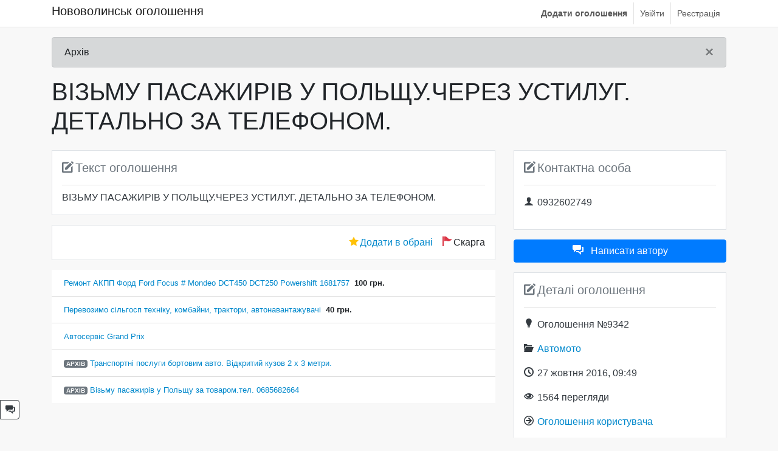

--- FILE ---
content_type: text/html; charset=utf-8
request_url: https://novovolynsk.in.ua/item/9342
body_size: 17675
content:
<!DOCTYPE html>
<html lang="uk">
<head>

    <meta charset="utf-8">
    <meta name="viewport" content="width=device-width, initial-scale=1, shrink-to-fit=no">

    <base href="https://novovolynsk.in.ua/item/9342" />
	<meta http-equiv="content-type" content="text/html; charset=utf-8" />
	<meta http-equiv="Content-Language" content="uk" />
	<meta name="robots" content="index, follow" />
	<meta property="og:type" content="other" />
	<meta property="og:title" content="ВІЗЬМУ ПАСАЖИРІВ У ПОЛЬЩУ.ЧЕРЕЗ УСТИЛУГ. ДЕТАЛЬНО ЗА ТЕЛЕФОНОМ." />
	<meta property="og:description" content="ВІЗЬМУ ПАСАЖИРІВ У ПОЛЬЩУ.ЧЕРЕЗ УСТИЛУГ. ДЕТАЛЬНО ЗА ТЕЛЕФОНОМ." />
	<meta property="og:url" content="https://novovolynsk.in.ua/item/9342" />
	<meta property="og:site_name" content="Нововолинськ оголошення" />
	<meta property="og:locale" content="uk_UA" />
	<meta name="description" content="ВІЗЬМУ ПАСАЖИРІВ У ПОЛЬЩУ.ЧЕРЕЗ УСТИЛУГ. ДЕТАЛЬНО ЗА ТЕЛЕФОНОМ." />
	<title>ВІЗЬМУ ПАСАЖИРІВ У ПОЛЬЩУ.ЧЕРЕЗ УСТИЛУГ. ДЕТАЛЬНО ЗА ТЕЛЕФОНОМ. - Автомото - Нововолинські оголошення</title>
	<link href="/templates/novovolynsk/favicon.ico" rel="shortcut icon" type="image/vnd.microsoft.icon" />
	<link href="/media/com_aboard/css/item.css" rel="stylesheet" type="text/css" />
	<link href="/media/jui/css/icomoon.css" rel="stylesheet" type="text/css" />
	<link href="/templates/novovolynsk/css/bootstrap.min.css" rel="stylesheet" type="text/css" />
	<link href="/templates/novovolynsk/css/jquery-confirm.min.css" rel="stylesheet" type="text/css" />
	<link href="/templates/novovolynsk/css/style.css" rel="stylesheet" type="text/css" />
	<script type="application/json" class="joomla-script-options new">{"user":{"guest":true},"token":"8527c6acd9bc960557302fd5a9b0556c","client":"https:\/\/novovolynsk.in.ua\/","csrf.token":"8527c6acd9bc960557302fd5a9b0556c","system.paths":{"root":"","base":""}}</script>
	<script src="/media/jui/js/jquery.min.js?3d27fb430f68dbc1ab8c838e3a5a6341" type="text/javascript"></script>
	<script src="/media/jui/js/jquery-noconflict.js?3d27fb430f68dbc1ab8c838e3a5a6341" type="text/javascript"></script>
	<script src="/media/jui/js/jquery-migrate.min.js?3d27fb430f68dbc1ab8c838e3a5a6341" type="text/javascript"></script>
	<script src="/media/com_aboard/js/item.js" type="text/javascript"></script>
	<script src="/templates/novovolynsk/js/popper.min.js" type="text/javascript"></script>
	<script src="/templates/novovolynsk/js/bootstrap.min.js" type="text/javascript"></script>
	<script src="/templates/novovolynsk/js/jquery-confirm.min.js" type="text/javascript"></script>
	<script src="/media/com_aboard/js/Notifier.js" type="text/javascript"></script>
	<script src="/templates/novovolynsk/js/script.js" type="text/javascript"></script>
	<script src="/media/system/js/core.js?3d27fb430f68dbc1ab8c838e3a5a6341" type="text/javascript"></script>
	<script src="https://www.googletagmanager.com/gtag/js?id=UA-67495701-1" async="async" type="text/javascript"></script>
	<script type="application/ld+json">
{"@context":"http:\/\/schema.org","@type":"Product","name":"\u0412\u0406\u0417\u042c\u041c\u0423 \u041f\u0410\u0421\u0410\u0416\u0418\u0420\u0406\u0412 \u0423 \u041f\u041e\u041b\u042c\u0429\u0423.\u0427\u0415\u0420\u0415\u0417 \u0423\u0421\u0422\u0418\u041b\u0423\u0413. \u0414\u0415\u0422\u0410\u041b\u042c\u041d\u041e \u0417\u0410 \u0422\u0415\u041b\u0415\u0424\u041e\u041d\u041e\u041c.","description":"\u0412\u0406\u0417\u042c\u041c\u0423 \u041f\u0410\u0421\u0410\u0416\u0418\u0420\u0406\u0412 \u0423 \u041f\u041e\u041b\u042c\u0429\u0423.\u0427\u0415\u0420\u0415\u0417 \u0423\u0421\u0422\u0418\u041b\u0423\u0413. \u0414\u0415\u0422\u0410\u041b\u042c\u041d\u041e \u0417\u0410 \u0422\u0415\u041b\u0415\u0424\u041e\u041d\u041e\u041c.","category":"\u0410\u0432\u0442\u043e\u043c\u043e\u0442\u043e"}
	</script>
	<script type="text/javascript">
					window.dataLayer = window.dataLayer || [];
					function gtag() {
						dataLayer.push(arguments);
					}
					gtag('js', new Date());
					gtag('config', 'UA-67495701-1');
	</script>


</head>

<body>

<div class="mx-auto w-100">

    <div id="top" class="w-100 float-left mb-3">
        <div class="container">

            <nav class="navbar navbar-expand-lg navbar-light">

                <h1 class="navbar-brand" onclick="location.href = 'https://novovolynsk.in.ua/?reset_filters=1';">Нововолинськ оголошення</h1>

                <button class="navbar-toggler float-right" type="button" data-toggle="collapse" data-target="#navbarTop" aria-controls="nnavbarTop" aria-expanded="false" aria-label="Toggle navigation">
                    <span class="navbar-toggler-icon"></span>
                </button>

                <div class="collapse navbar-collapse w-100" id="navbarTop">

                    <div class="ml-auto">

                        <!--<div class="float-right">

							
                        </div>-->

                        <div class="float-right">

                            		<div class="moduletable">

		
			<ul class="nav menu mod-list" id="topmenu">
<li class="item-134"><a href="/add" >Додати оголошення</a></li><li class="item-119"><a href="/login" >Увійти</a></li><li class="item-120"><a href="/registration" >Реєстрація</a></li></ul>

		</div>

	
                        </div>


                    </div>

                </div>

            </nav>

        </div>
    </div>

	<!--
        <div class="w-100 float-left clearfix my-3">
            <div class="container">
                            </div>
        </div>
		-->
    <div id="content" class="w-100 float-left clearfix">
        <div class="container">
            <div class="row">

                <div class="col-md-12">

                    <div class="w-100 clearfix float-left">
                        <div id="system-message-container">
			<div id="system-message">
							<div role="alert" class="alert alert-dark">
										<a class="close" data-dismiss="alert">×</a>

											<div>
															<div class="alert-message">Архів</div>
													</div>
									</div>
					</div>
	</div>

                    </div>

                    <div class="w-100 clearfix float-left">
                        
                    </div>

					                        
    <div id="item" class="w-100 float-left left clearfix">

        <h2 class="pb-3 clearfix display-5">ВІЗЬМУ ПАСАЖИРІВ У ПОЛЬЩУ.ЧЕРЕЗ УСТИЛУГ. ДЕТАЛЬНО ЗА ТЕЛЕФОНОМ.</h2>

        <div class="row">

            <div class="col-lg-8 col-md-12">

                <div class="w-100 clearfix bg-white p-3 border border-custom mb-3">

                    <div class="border-bottom-1 pb-3 text-muted block-head"><span class="icon-edit mr-2"></span>Текст оголошення</div>

                    <div class="text-dark">ВІЗЬМУ ПАСАЖИРІВ У ПОЛЬЩУ.ЧЕРЕЗ УСТИЛУГ. ДЕТАЛЬНО ЗА ТЕЛЕФОНОМ.</div>

                </div>

				
                <div class="w-100 clearfix mb-3 d-lg-none d-xl-none">
					
<div class="w-100 clearfix bg-white p-3 border border-custom mb-3">

    <div class="border-bottom-1 pb-3 mb-3 text-muted block-head"><span class="icon-edit mr-2"></span>Контактна особа</div>

    <p class="text-dark"><span class="icon-user mr-2" data-toggle="tooltip" title="Контактна особа"></span>0932602749</p>

	
</div>


    <a href="/new-dialog/9342" class="w-100 btn btn-primary mb-3"><span class="icon-comments-2 mr-3"></span>Написати автору</a>

	
<div class="w-100 clearfix bg-white p-3 border border-custom mb-3">

    <div class="border-bottom-1 pb-3 mb-3 text-muted block-head"><span class="icon-edit mr-2"></span>Деталі оголошення</div>

    <div class="text-dark mb-3"><span class="icon-lamp mr-2"></span>Оголошення №9342    </div>

    <div class="text-dark mb-3"><span class="icon-folder mr-2"></span><h3 class="category-link"><a href="https://novovolynsk.in.ua/items/category/14" class="mr-3">Автомото</a></h3></div>

    <div class="text-dark mb-3"><span class="icon-clock mr-2"></span>27 жовтня 2016, 09:49</div>

    <div class="text-dark mb-3"><span class="icon-eye mr-2"></span><span class="cursor-default" data-toggle="tooltip"
                                                                         title="1564 унікальних перегляди">1564<span> перегляди</span></span>
    </div>

    <div class="text-dark"><span class="icon-arrow-right-2 mr-2"></span><a href="https://novovolynsk.in.ua/items/user/885" >Оголошення користувача</a></div>

</div>
                </div>

                <div class="w-100 clearfix bg-white p-3 border border-custom mb-3">

					
					                        <div class="float-right"><span
                                    class="icon-flag text-danger mr-1"></span><span class="disabled cursor-default" data-toggle="tooltip" title="Відправляти скарги можуть тільки авторизовані користувачі.">Скарга</span>                        </div>

                        <div class="float-right mr-3"><span
                                    class="icon-star text-warning mr-1"></span><a href="/?task=item.addFavorites&id=9342&8527c6acd9bc960557302fd5a9b0556c=1" >Додати в обрані</a>                        </div>
						
                </div>

				                    <ul class="list-group list-group-flush mb-3 small">
						                            <li class="list-group-item"><a href="https://novovolynsk.in.ua/item/10872" >Ремонт АКПП Форд Ford Focus # Mondeo DCT450 DCT250 Powershift 1681757</a><strong class="ml-2">100 грн.</strong></li>
							                            <li class="list-group-item"><a href="https://novovolynsk.in.ua/item/10483" >Перевозимо сільгосп техніку, комбайни, трактори, автонавантажувачі</a><strong class="ml-2">40 грн.</strong></li>
							                            <li class="list-group-item"><a href="https://novovolynsk.in.ua/item/10953" >Автосервіс Grand Prix</a></li>
							                            <li class="list-group-item"><span class="badge badge-secondary archive mr-1">Архів</span><a href="https://novovolynsk.in.ua/item/8646" >Транспортні послуги бортовим авто. Відкритий кузов 2 х 3 метри.</a></li>
							                            <li class="list-group-item"><span class="badge badge-secondary archive mr-1">Архів</span><a href="https://novovolynsk.in.ua/item/10693" >Візьму пасажирів у Польщу за товаром.тел. 0685682664</a></li>
							                    </ul>
					
            </div>

            <div class="col-lg-4 col-md-12 d-none d-lg-block d-xl-block">

				
<div class="w-100 clearfix bg-white p-3 border border-custom mb-3">

    <div class="border-bottom-1 pb-3 mb-3 text-muted block-head"><span class="icon-edit mr-2"></span>Контактна особа</div>

    <p class="text-dark"><span class="icon-user mr-2" data-toggle="tooltip" title="Контактна особа"></span>0932602749</p>

	
</div>


    <a href="/new-dialog/9342" class="w-100 btn btn-primary mb-3"><span class="icon-comments-2 mr-3"></span>Написати автору</a>

	
<div class="w-100 clearfix bg-white p-3 border border-custom mb-3">

    <div class="border-bottom-1 pb-3 mb-3 text-muted block-head"><span class="icon-edit mr-2"></span>Деталі оголошення</div>

    <div class="text-dark mb-3"><span class="icon-lamp mr-2"></span>Оголошення №9342    </div>

    <div class="text-dark mb-3"><span class="icon-folder mr-2"></span><h3 class="category-link"><a href="https://novovolynsk.in.ua/items/category/14" class="mr-3">Автомото</a></h3></div>

    <div class="text-dark mb-3"><span class="icon-clock mr-2"></span>27 жовтня 2016, 09:49</div>

    <div class="text-dark mb-3"><span class="icon-eye mr-2"></span><span class="cursor-default" data-toggle="tooltip"
                                                                         title="1564 унікальних перегляди">1564<span> перегляди</span></span>
    </div>

    <div class="text-dark"><span class="icon-arrow-right-2 mr-2"></span><a href="https://novovolynsk.in.ua/items/user/885" >Оголошення користувача</a></div>

</div>

            </div>

        </div>

    </div>

    <div id="fb-root"></div>
    <script>
        (function (d, s, id) {
            var js, fjs = d.getElementsByTagName(s)[0];
            if (d.getElementById(id)) return;
            js = d.createElement(s);
            js.id = id;
            js.src = 'https://connect.facebook.net/uk_UA/sdk.js#xfbml=1&version=v2.11&appId=524944884552146';
            fjs.parentNode.insertBefore(js, fjs);
        }(document, 'script', 'facebook-jssdk'));
    </script>


						
                </div>

				            </div>

            <div class="row">

                <div class="col-md-12">

					                        <nav aria-label="breadcrumb" class="mt-3">
                            <ol class="breadcrumb w-100 bg-white">
                                <li class="breadcrumb-item"><a href="https://novovolynsk.in.ua/" >Нововолинськ оголошення</a></li>
								                                    <li class="breadcrumb-item">
										<a href="/items/category/14" >Автомото</a>                                    </li>
									                                    <li class="breadcrumb-item">
										<a href="/item/9342" >ВІЗЬМУ ПАСАЖИРІВ У ПОЛЬЩУ.ЧЕРЕЗ УСТИЛУГ. ДЕТАЛЬНО ЗА ТЕЛЕФОНОМ.</a>                                    </li>
									                            </ol>
                        </nav>
						
                </div>


            </div>
        </div>


    </div>

</div>

<a class="btn btn-outline-dark rounded-left-0" id="request-btn" href="/request" data-toggle="tooltip" title="Зворотній зв'язок"><span
            class="icon-comments-2"></span></a>
<script type="application/ld+json">[
    {
        "@context": "http://schema.org",
        "@type": "WebPage",
        "url": "https://novovolynsk.in.ua/",
        "name": "\u041d\u043e\u0432\u043e\u0432\u043e\u043b\u0438\u043d\u0441\u044c\u043a \u043e\u0433\u043e\u043b\u043e\u0448\u0435\u043d\u043d\u044f",
        "description": "\u041a\u0443\u043f\u0456\u0432\u043b\u044f/\u043f\u0440\u043e\u0434\u0430\u0436 \u0442\u043e\u0432\u0430\u0440\u0456\u0432, \u043d\u0435\u0440\u0443\u0445\u043e\u043c\u0456\u0441\u0442\u044c, \u0440\u043e\u0431\u043e\u0442\u0430, \u0442\u0440\u0430\u043d\u0441\u043f\u043e\u0440\u0442, \u043f\u043e\u0441\u043b\u0443\u0433\u0438 \u0442\u0430 \u0456\u043d\u0448\u0435 \u043d\u0430 \u041d\u043e\u0432\u043e\u0432\u043e\u043b\u0438\u043d\u0441\u044c\u043a\u0438\u0445 \u043e\u0433\u043e\u043b\u043e\u0448\u0435\u043d\u043d\u044f\u0445!",
        "potentialAction": {
            "@type": "SearchAction",
            "target": "https://novovolynsk.in.ua/?filter_search={search_term_string}",
            "query-input": "required name=search_term_string"
        },
        "publisher": {
            "@type": "Organization",
            "email": "contact@novovolynsk.in.ua",
            "url": "https://novovolynsk.in.ua/",
            "name": "\u041d\u043e\u0432\u043e\u0432\u043e\u043b\u0438\u043d\u0441\u044c\u043a \u043e\u0433\u043e\u043b\u043e\u0448\u0435\u043d\u043d\u044f",
            "address": {
                "@type": "PostalAddress",
                "addressLocality": "Novovolynsk"
            }
        }
    },
    {
        "@context": "http://schema.org",
        "@type": "Organization",
        "email": "contact@novovolynsk.in.ua",
        "url": "https://novovolynsk.in.ua/",
        "name": "\u041d\u043e\u0432\u043e\u0432\u043e\u043b\u0438\u043d\u0441\u044c\u043a \u043e\u0433\u043e\u043b\u043e\u0448\u0435\u043d\u043d\u044f",
        "address": {
            "@type": "PostalAddress",
            "addressLocality": "Novovolynsk"
        }
    },
    {
        "@context": "http://schema.org",
        "@type": "BreadcrumbList",
        "itemListElement": [
            {
                "@type": "ListItem",
                "position": 1,
                "item": {
                    "@id": "/items/category/14",
                    "name": "\u0410\u0432\u0442\u043e\u043c\u043e\u0442\u043e"
                }
            },
            {
                "@type": "ListItem",
                "position": 2,
                "item": {
                    "@id": "/item/9342",
                    "name": "\u0412\u0406\u0417\u042c\u041c\u0423 \u041f\u0410\u0421\u0410\u0416\u0418\u0420\u0406\u0412 \u0423 \u041f\u041e\u041b\u042c\u0429\u0423.\u0427\u0415\u0420\u0415\u0417 \u0423\u0421\u0422\u0418\u041b\u0423\u0413. \u0414\u0415\u0422\u0410\u041b\u042c\u041d\u041e \u0417\u0410 \u0422\u0415\u041b\u0415\u0424\u041e\u041d\u041e\u041c."
                }
            }
        ]
    }
]</script></body>
</html>

--- FILE ---
content_type: text/css
request_url: https://novovolynsk.in.ua/media/com_aboard/css/item.css
body_size: 676
content:
[data-show] {
    cursor: pointer;
    font-weight: 400;
    font-size: 11px;
    border-bottom: 1px dotted #accaee;
    color: #428bca;
}

#previewModal img {
    max-width: 100%;
    max-height: 100%;
    width: auto;
    height: auto;
}

.subform-repeatable-wrapper > div > .btn-toolbar {
    display: none;
}

.subform-repeatable-group > .btn-toolbar {
    float: right;
    margin-bottom: 5px;
}

.subform-repeatable-group > .btn-toolbar a.btn {
    padding: 4px;
    line-height: 14px;
    text-align: center;
    font-size: 12px;
}

.subform-repeatable-group + .subform-repeatable-group label {
    opacity: 0.5;
}

.subform-repeatable-group + .subform-repeatable-group label > span {
    /*margin-left: 5px;*/
    display: none;
}

--- FILE ---
content_type: text/css
request_url: https://novovolynsk.in.ua/templates/novovolynsk/css/style.css
body_size: 5746
content:
body {
    background-color: #f8f8f8;
    padding: 0;
}

a {
    cursor: pointer;
    color: #08c;
}

a:hover {
    text-decoration: none;
    text-transform: none;
}

#top {
    background: #fff;
    border-bottom: 1px solid #e4e4e4;
}

#top .menu > li {
    border-left: 1px solid #e4e4e4;
    padding: 0;
}

#top .menu > li:first-child {
    background: none repeat scroll 0 0 transparent;
    border: 0 none;
}

#top .menu > li > a, #top .menu > li span.separator {
    height: 36px;
    line-height: 36px;
    font-size: 14px;
    padding: 0 10px;
    color: #565656;
    display: block;
}

#top .menu > li > a.active, #top .menu > li > a:hover {
    background-color: #eee;
    color: #08c;
}

#header {
    background: #fafafa;
    border-bottom: 1px solid #e4e4e4;
}

.navbar-brand, .navbar-brand:hover {
    padding: 0;
    line-height: 36px;
    cursor: pointer;
}

#filter_search {
    width: 350px;
}

.item.card .card-title {
    font-size: 1.1em;
}

.item.card .bg-light {
    position: relative;
    overflow: hidden;
}

.block-head {
    font-size: 1.25rem;
    line-height: 1.2;
    font-weight: 500;
    margin-bottom: .5rem;
}

#item h3.category-link {
    font-weight: 400;
    line-height: 1.5;
    font-size: 1rem;
    display: inline-block;
    margin-bottom: 0;
}

.display-5 {
    font-weight: 300;
    font-size: 2.5rem;
}

.badge.archive {
    text-transform: uppercase;
}

.item.card .card-img, #carouselItem .carousel-item > img {
    max-height: 100%;
    height: auto;
    width: auto;
    max-width: 100%;
    position: absolute;
    top: 50%;
    left: 50%;
    transform: translate(-50%, -50%);
}

.item.card .col-md-9 .card-body {
    padding-left: 0;
}

.item.card .col-sm-12 .card-img {
}

.item.card > .list-group {
    font-size: 12px;
}

#filter_search + div > button {
    cursor: pointer;
}

#filter_search + div > button {
    cursor: pointer;
}

.border-custom {
    border-color: #e4e4e4;;
}

.border-bottom-1 {
    border-bottom: 1px solid #e4e4e4;
}

.cursor-pointer {
    cursor: pointer;
}

.cursor-default {
    cursor: default;
}

#carouselItem > .carousel-inner, #carouselItem .carousel-item {
    height: 450px;
    overflow: hidden;
}

.list-group-item.active > a {
    color: #fff;
}

.nav-pagination {
    float: left;
    width: 100%;
    clear: both;
}

.pagination {
    clear: both;
    float: left;
    display: block;
}

.pagination > li {
    float: left;
}

#carouselItem:hover .carousel-control-next, #carouselItem:hover .carousel-control-prev {
    background-color: rgba(0, 0, 0, 0.2);
}

#top nav.navbar {
    padding: 0;
}

#top nav.navbar > button {
    font-size: 12px;
    border: none;
    padding: 8px;
    outline: none;
}

#add-item, #add-item:focus {
    border-radius: 0;
    margin: 0;
    border: none;
    float: right;
    outline: none;
}

#topmenu > li:first-child > a {
    font-weight: bold;
}

#topmenu > li.active > a {
    background-color: #007bff;
    color: #fff;
}

#request-btn {
    display: block;
    position: fixed;
    left: 0;
    bottom: 30px;
    padding: 8px;
    z-index: 99999;
    text-align: center;
    float: left;
    box-sizing: content-box;
    background-color: #fff;
}

#request-btn:hover {
    background-color: #343a40;
}

#request-btn > span {
    font-size: 14px;
    float: left;
}

.rounded-left-0 {
    border-top-left-radius: 0;
    border-bottom-left-radius: 0;
}

@media (max-width: 1200px) {
    #carouselItem > .carousel-inner, #carouselItem .carousel-item {
        height: 400px;
    }

    .pagination {
        max-width: 1200px;
    }

    #add-item > span + span {
        display: none;
    }
}

@media (max-width: 992px) {
    #carouselItem > .carousel-inner, #carouselItem .carousel-item {
        height: 300px;
    }

    .h5, h5 {
        font-size: 1rem;

    }

    body, .btn, .form-control {
        font-size: 12px;
    }

    #top .menu {
        float: right;
        display: block;
    }

    #top .menu > li {
        border-left: none;
        float: right;
        clear: both !important;
    }

    #top .menu > li > a {
        padding-left: 10px !important;
        padding-right: 10px !important;
    }

    #top .menu > li > a.active, #top .menu > li > a:hover {
        background-color: transparent;
    }

    #topmenu > li.active > a {
        background-color: transparent;
        color: #17a2b8;
    }

    .h1, h1 {
        font-size: 2rem;
    }

}

@media (max-width: 768px) {


    .item.card .col-sm-12 .card-body {
        padding-left: 1.25rem;;
    }

    #carouselItem > .carousel-inner, #carouselItem .carousel-item {
        height: 250px;
    }

    .item.card .card-img {
        position: relative;
        top: 0;
        left: 0;
        transform: translate(0, 0);
    }

    #top .menu > li > a, #top .menu > li span.separator {
        padding: 0 8px;
    }

    #filter_search {
        width: 300px;
    }
}

@media (max-width: 576px) {

    #carouselItem > .carousel-inner, #carouselItem .carousel-item {
        height: 200px;
    }

    .pagination {
        max-width: 576px;
    }

    #filter_search {
        width: 300px;
    }

    .h1, h1 {
        font-size: 1.8rem;
    }


}

@media (max-width: 400px) {

    .pagination {
        max-width: 400px;
    }

    #filter_search {
        width: 250px;
    }

    .navbar-brand {
        font-size: 120%;
    }

}

@media (max-width: 350px) {

    .pagination {
        max-width: 350px;
    }

    #filter_search {
        width: 200px;
    }

}
